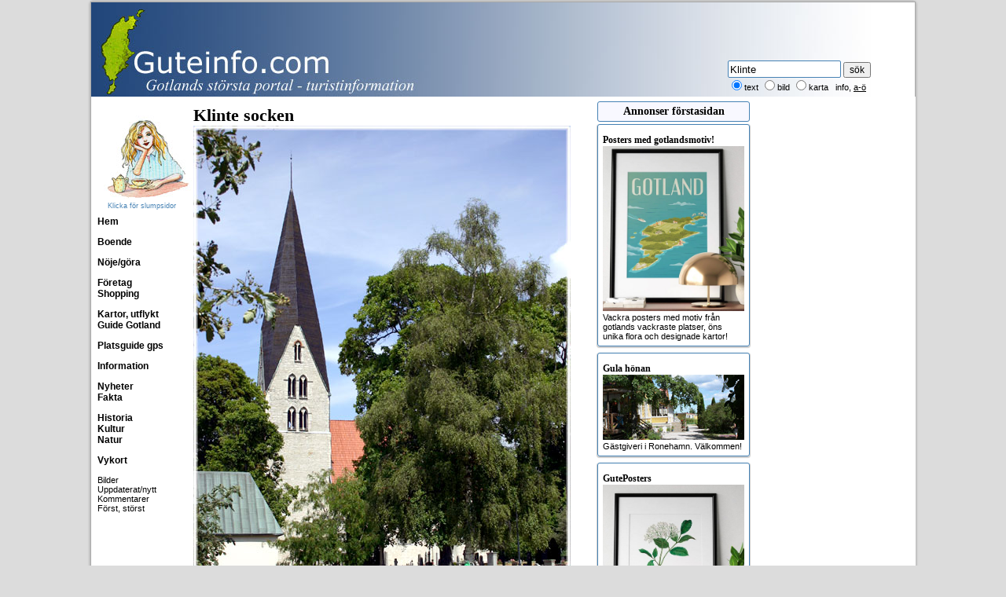

--- FILE ---
content_type: text/html; charset=utf-8
request_url: https://www.google.com/recaptcha/api2/aframe
body_size: 268
content:
<!DOCTYPE HTML><html><head><meta http-equiv="content-type" content="text/html; charset=UTF-8"></head><body><script nonce="qwpuMFKrR-v6rp1LzEXe_Q">/** Anti-fraud and anti-abuse applications only. See google.com/recaptcha */ try{var clients={'sodar':'https://pagead2.googlesyndication.com/pagead/sodar?'};window.addEventListener("message",function(a){try{if(a.source===window.parent){var b=JSON.parse(a.data);var c=clients[b['id']];if(c){var d=document.createElement('img');d.src=c+b['params']+'&rc='+(localStorage.getItem("rc::a")?sessionStorage.getItem("rc::b"):"");window.document.body.appendChild(d);sessionStorage.setItem("rc::e",parseInt(sessionStorage.getItem("rc::e")||0)+1);localStorage.setItem("rc::h",'1769435885946');}}}catch(b){}});window.parent.postMessage("_grecaptcha_ready", "*");}catch(b){}</script></body></html>

--- FILE ---
content_type: text/css
request_url: http://www.guteinfo.com/guteinfo.css
body_size: 3844
content:
html,body,div,span,applet,object,iframe,h1,h2,h3,h4,h5,h6,p,blockquote,pre,a,abbr,acronym,address,big,cite,code,del,dfn,img,ins,kbd,q,s,samp,small,strike,tt,var,u,center,dl,dt,dd,ol,ul,li,fieldset,form,label,legend,table,caption,tbody,tfoot,thead,tr,th,td,article,aside,canvas,details,embed,figure,figcaption,footer,header,hgroup,menu,nav,output,ruby,section,summary,time,mark,audio,video{border:0;font:inherit;font-size:100%;margin:0;padding:0;vertical-align:baseline}
header{margin-top:12px}
article,aside,details,figcaption,figure,footer,header,hgroup,menu,nav,section{display:block}
ol,ul{list-style:none}
blockquote,q{quotes:none}
blockquote:before,blockquote:after,q:before,q:after{content:none}
table{border-collapse:collapse;border-spacing:0}
a:link,a:active{color:#000;font-family:Verdana, Arial;font-size:11px;text-decoration:underline;}
a:visited{color:maroon}
a:hover{color:blue;text-decoration:none}

#brodet a:link { text-decoration:none; color: mediumblue; }
#brodet a:visited { text-decoration:none; color: crimson; }
#brodet a:hover { text-decoration:none; color: blue; }
#brodet a:active { text-decoration:none; color: blue; }

#primary_nav_wrap
{
	margin-top:15px
}

#primary_nav_wrap ul
{
	list-style:none;
	position:relative;
	float:left;
	margin:0;
	padding:0
}

#primary_nav_wrap ul a
{
	display:block;
	color:#333;
	text-decoration:none;
	font-weight:700;
	font-size:12px;
	line-height:32px;
	padding:0 15px;
	font-family:"HelveticaNeue","Helvetica Neue",Helvetica,Arial,sans-serif
}

#primary_nav_wrap ul li
{
	position:relative;
	float:left;
	margin:0;
	padding:0
}

#primary_nav_wrap ul li.current-menu-item
{
	background:#ddd
}

#primary_nav_wrap ul li:hover
{
	background:#f6f6f6
}

#primary_nav_wrap ul ul
{
	display:none;
	position:absolute;
	top:100%;
	left:0;
	background:#fff;
	padding:0
}

#primary_nav_wrap ul ul li
{
	float:none;
	width:200px
}

#primary_nav_wrap ul ul a
{
	line-height:120%;
	padding:10px 15px
}

#primary_nav_wrap ul ul ul
{
	top:0;
	left:100%
}

#primary_nav_wrap ul li:hover > ul
{
	display:block
}




sup,sub{position:relative;top:-.4em;vertical-align:baseline}
sub{top:.4em}
h1{font:bold 22px Verdana, Comic Sans MS, Georgia;}
h2{font:bold 18px Verdana, Georgia;}
h3{font:bold 13px Verdana, Georgia;}
h4{font:bold 11px Verdana, Georgia;}
h5{background-image:url(/Scripts/bilder/bakgrund/himmel1bla.jpg);background-repeat:repeat;border:2px ridge #4682B4;font-size:11px;padding-left:3px;width:186px}
header{margin-top:0px;}
figcaption{font-size:9px}
body{background-color:#DCDCDC;margin-top:2px;overflow:0;overflow-x:hidden;overflow-y:scroll}
.divknapp {
	margin-bottom:8px;
	padding: 5px;
	border:1px solid steelblue;
	border-radius:3px;
	background-color: ghostwhite;
}
.button {
  display: block;
  width:96%;
  box-sizing: border-box;
  text-decoration: none;
  background-color: white;
  color: black;
  border:1px solid #29447E;
  font-family: Verdana, Arial,'Lucida Grande',Tahoma,sans-serif;
  font-size:12px;
  padding: 4px;
  margin-bottom: 2px;
  border-radius:3px;
}
.news{-moz-column-count:2;-moz-column-gap:normal;-webkit-column-count:2;-webkit-column-gap:normal;column-count:2;column-gap:normal}
.sidtabell{background-color:#FFF;border:1px solid #A9A9A9;border-collapse:collapse;border-radius:4px;border-spacing:0;box-shadow:0 0 2px 2px silver;font-family:Verdana, Arial, Helvetica, sans-serif;font-size:11px;margin-left:auto;margin-right:auto;table-layout:fixed;vertical-align:top;width:1048px}
.almabrod{border-left:thin solid steelblue;border-top:thin solid steelblue;padding-bottom:12px;padding-left:8px;}
.alma{table-layout:fixed;width:496px;}
.almgra{font-size:10px;padding-right:3px;text-align:right;}
.tspalt{height:120px;}
.nyann{border:1px solid steelblue;border-radius:3px;box-shadow:0 1px 1px 1px #ccc;margin-bottom:8px;padding:6px;width:180px;}
.ftgannkarta{float:left;width:90px;margin-right:4px;}
.ftgann{float:left;width:380px;border:1px solid silver;border-radius:3px;padding:8px;margin-bottom:4px;}
.tdiv{height:120px;position:relative;}
.sizespalt{background-color:#DCDCDC;font-size:0}
.vspalt{padding-left:8px;padding-top:8px;vertical-align:top}
.brodspalt{padding:6px 10px 10px 10px; vertical-align:top}
.hspalt1{padding-top:6px;vertical-align:top;}
.hspalt2{padding-top:6px;padding-left:4px;vertical-align:top}
.brodtext{margin-bottom:8px;width:480px;font-family:Verdana, Arial, Helvetica, sans-serif;font-size:11px;}
.bspalt{background-color:#F5F5F5;border-top:1px solid #A9A9A9;padding:4px;text-align:center}
.mlink{display:inline-block;font-weight:700;height:18px;margin-left:8px;text-decoration:none;width:100px}
.mapdiv{border:1px solid #4682B4;border-radius:3px;height:800px;padding:0;position:relative;vertical-align:top;width:498px}
.bildmeny{background-color:#F5F5F5;border:1px solid silver;border-radius:3px;margin-bottom:12px;margin-top:4px;padding:3px;text-align:center;width:475px}
.seekrubrik{background-color:ghostwhite;color:black;margin-bottom:0px;margin-top:4px;padding:4px;padding-left:8px;width:484px;border:1px solid steelblue;border-top-left-radius:3px;border-top-right-radius:3px;}
.gruppmeny{border:1px solid #A9A9A9;border-radius:3px;margin-bottom:12px;margin-top:4px;padding:3px;width:480px}
.relinfo{background-color:#FAFAFA;border:1px solid silver;border-radius:2px;margin-top:8px;padding:4px;width:180px}
.nods{text-decoration:none;}
#dek{position:absolute;visibility:hidden;z-index:200}
ul.dropdown,ul.dropdown li,ul.dropdown ul{list-style:none;margin:0;padding:0}
ul.dropdown{float:left;font-weight:700;position:relative;z-index:597}
ul.dropdown li{background-color:#F5F5F5;border-color:#FFF #d9d9d9 #d9d9d9;border-style:solid;border-width:1px 1px 1px 0;color:#000;float:left;line-height:14px;padding:5px 6px;vertical-align:middle;zoom:1}
ul.dropdown li.hover,ul.dropdown li:hover{background-color:#eee;color:#000;cursor:default;position:relative;z-index:599}
ul.dropdown ul{left:0;margin-top:1px;position:absolute;top:100%;visibility:hidden;width:180px;z-index:598}
ul.dropdown ul li{float:none;font-weight:400}
ul.dropdown ul ul{left:99%;top:1px}
ul.dropdown li:hover > ul{visibility:visible}
ul.dropdown a:link,ul.dropdown a:visited{color:#000;text-decoration:none}
ul.dropdown a:active{color:orange}
ul.dropdown .dir{background-position:100% 50%;background-repeat:no-repeat;padding-right:20px}
ul.dropdown-horizontal ul .dir{background-position:100% 50%;background-repeat:no-repeat;padding-right:15px}
ul.dropdown-vertical-rtl .dir{background-position:0 50%;padding-left:15px;padding-right:10px}
div.floating-menu{background-color:#FFF;margin-left:5px;position:fixed;width:110px;z-index:100}
img.flytv{border:none;float:left;margin-right:4px}
img.flyth{float:right;margin-left:4px}
div.cent{text-align:center}
#pup{background-color:#777;border:1px solid #000;color:#FFF;font-size:.95em;margin-left:10px;margin-top:5px;padding:3px;position:absolute;width:250px;z-index:200}
.miniIP{border:1px solid silver;font-family:Verdana, Geneva, Arial, Helvetica, sans-serif;font-size:11px;height:18px;width:40px}
.postnrIP{border:1px solid silver;font-family:Verdana, Geneva, Arial, Helvetica, sans-serif;font-size:11px;height:18px;width:72px}
.kortIP{border:1px solid silver;font-family:Verdana, Geneva, Arial, Helvetica, sans-serif;font-size:11px;height:18px;width:120px}
.mellanIP{border:1px solid silver;font-family:Verdana, Geneva, Arial, Helvetica, sans-serif;font-size:11px;height:18px;padding:1px;width:200px}
.longIP{border:1px solid silver;font-family:Verdana, Geneva, Arial, Helvetica, sans-serif;font-size:11px;height:18px;width:320px}
.seekBox{border:1px solid #DCDCDC;border-radius:3px;min-height:60px;padding:8px;width:480px}
.seekBoxNoMargin{border-left:1px solid steelblue;border-right:1px solid steelblue;border-bottom:1px solid steelblue;border-bottom-left-radius:3px;border-bottom-right-radius:3px;padding:8px;width:480px}
.seekBox240{border:1px solid #4682B4;border-radius:3px;margin-top:16px;padding:6px;width:240px}
.Textinhigh{border:1px solid silver;height:180px;padding:2px;width:400px}
.Textinxhigh{border:1px solid silver;height:240px;padding:4px;width:400px}
.Textin400high{border:1px solid silver;height:400px;padding:4px;width:400px}
.Textin340high{border:1px solid silver;height:340px;padding:4px;width:400px}
.Textinlow{border:1px solid silver;height:100px;width:400px}
.Textinlowshort{border:1px solid silver;height:60px;width:200px}
.arub{background-color:#F5F5F5;border:1px solid silver;border-radius:3px;margin-bottom:12px;margin-top:4px;padding:3px;text-align:center;width:190px;}
.annons{border:0 dotted #323250;float:left;height:100px;overflow:hidden;padding:1px;text-align:left;width:200px}
.annrub{background-color:#F5F5F5;border:1px solid #4682B4;font-weight:700;height:14px;padding:3px;width:100%}
.anntext{padding:3px;width:100%}
.annkontakt{border-top:1px dotted #4682B4;padding:3px;width:100%}
.obl{background-color:#ECFCFF;font-family:Verdana, Geneva, Arial, Helvetica, sans-serif;font-size:11px}
.helpbox{background-color:#FAFAD2;border:1px solid #4682B4;font-family:Verdana, Geneva, Arial, Helvetica, sans-serif;font-size:11px;margin-bottom:8px;padding:8px;width:463px}
.crajt{font-family:"Courier New", Courier, monospace;font-size:12px}
.fakta{background-color:#fff;border-bottom:2px solid #323250;border-left:1px solid #DCDCDC;border-right:2px solid #323250;border-top:1px solid #DCDCDC;padding:8px}
calendarbutton{background-image:url(/scripts/fx/calendar_icon.gif);height:17px;position:absolute;width:15px}
#CalendarPickerControl{background-color:transparent;height:200px;width:220px}
#CalendarPickerControl table.calframe{background-color:#E6E6E6;border:1px solid #000;text-align:center;width:100%}
#CalendarPickerControl td.monthname{background-color:activecaption;color:captiontext;font:normal 12px Verdana;width:100%}
#CalendarPickerControl td.monthnameLNX{background-color:highlight;color:highlighttext;font:normal 13px Verdana;width:100%}
#CalendarPickerControl table.navigation{text-align:center;width:100%}
#CalendarPickerControl td.navbutton{background-color:#E6E6E6;border-color:buttonhighlight buttonshadow buttonshadow buttonhighlight;border-style:solid;border-width:1px;color:buttontext;cursor:pointer;font:normal 11px Verdana}
#CalendarPickerControl td.navbutton:hover{background-color:#E6E6E6;border-color:threeddarkshadow buttonhighlight buttonhighlight threeddarkshadow;text-decoration:underline}
#CalendarPickerControl span.yearbutton{cursor:pointer}
#CalendarPickerControl td.dayname{background-color:#E6E6E6;color:#000;font:normal 10px Verdana}
#CalendarPickerControl td.daynameLNX{background-color:highlight;color:highlighttext;font:normal 10px Verdana}
#CalendarPickerControl td.today{background-color:#E6E6E6;border-color:buttonhighlight buttonshadow buttonshadow buttonhighlight;border-style:solid;border-width:1px;color:blue;cursor:pointer;font:normal 10px Verdana;text-decoration:none}
#CalendarPickerControl td.current{background-color:highlight;border-color:threeddarkshadow buttonhighlight buttonhighlight threeddarkshadow;border-style:solid;border-width:1px;color:highlighttext;cursor:pointer;font:normal 10px Verdana;text-decoration:none}
#CalendarPickerControl td.day{background-color:#E6E6E6;border-color:buttonhighlight buttonshadow buttonshadow buttonhighlight;border-style:solid;border-width:1px;color:buttontext;cursor:pointer;font:normal 10px Verdana;text-decoration:none}
#CalendarPickerControl td.weekend{background-color:#E6E6E6;border-color:buttonhighlight threeddarkshadow threeddarkshadow buttonhighlight;border-style:solid;border-width:1px;color:buttontext;cursor:pointer;font:normal 10px Verdana;font-style:italic;text-decoration:none}
#CalendarPickerControl td.weekend:hover{background-color:buttonshadow;border-color:threeddarkshadow buttonhighlight buttonhighlight threeddarkshadow;text-decoration:underline}
#CalendarPickerControl td.dayothermonth{background-color:buttonhighlight;border:1px solid buttonhighlight;color:inactivecaptiontext;font:normal 10px Verdana}
#CalendarPickerControl td.weeknumber{background-color:#E6E6E6;border-width:0;color:#000;font:normal 9px Verdana}
#modalPage{display:none;height:100%;left:0;position:absolute;top:0;width:100%}
.modalBackground{-moz-opacity:0.8;background-color:#999;filter:Alpha(Opacity=80);height:100%;left:0;opacity:0.8;position:absolute;top:0;width:100%;z-index:500}
.modalContainer{height:680px;left:30%;position:absolute;top:27%;width:640px;z-index:750}
.modal{background-color:#FFF;border:solid 4px #000;height:680px;left:-150px;padding:0;position:relative;top:-150px;width:640px;z-index:1000}
.modalTop{background-color:#009;color:#fff;padding:4px;text-align:right;width:632px}
.modalTop a,.modalTop a:visited{color:#fff}
.modalBody{padding:10px}
.tabberlive{margin-top:1em}
ul.tabbernav{border-bottom:1px solid silver;font:bold 12px Verdana, sans-serif;margin:0;padding:3px 0}
ul.tabbernav li{display:inline;list-style:none;margin:0}
ul.tabbernav li a{background:#F5F5F5;border:1px solid #778;border-bottom:none;border-top-left-radius:3px;border-top-right-radius:3px;margin-left:3px;padding:3px .5em;text-decoration:none}
ul.tabbernav li a:visited{color:#667}
ul.tabbernav li a:hover{background:#FFD700;border-color:silver;color:#000}
ul.tabbernav li.tabberactive a{background-color:#FFF;border-bottom:1px solid #fff}
ul.tabbernav li.tabberactive a:hover{background:#FFF;border-bottom:1px solid #FFF}
.tabberlive .tabbertab{border:0 solid #DCDCDC;border-top:0;padding:5px}
.tabberlive#tab2 .tabbertab{height:200px;overflow:auto}
ul.dropdown a:hover,ul.tabbernav li a:link{color:#000}
.ltext{font-family:Verdana, Arial, Helvetica, sans-serif;font-size:11px}
#CalendarPickerControl span.yearbutton:hover,#CalendarPickerControl td.current:hover{text-decoration:underline}
#CalendarPickerControl td.today:hover,#CalendarPickerControl td.day:hover{background-color:threedshadow;border-color:threeddarkshadow buttonhighlight buttonhighlight threeddarkshadow;text-decoration:underline}
.tabberlive .tabbertabhide,.tabberlive .tabbertab h2,.tabberlive .tabbertab h3{display:none}

.modalDialog {
	position: fixed;
	font-family: Arial, Helvetica, sans-serif;
	top: 0;
	right: 0;
	bottom: 0;
	left: 0;
	background: rgba(0,0,0,0.8);
	z-index: 99999;
	opacity:0;
	-webkit-transition: opacity 400ms ease-in;
	-moz-transition: opacity 400ms ease-in;
	transition: opacity 400ms ease-in;
	pointer-events: none;
}

.modalDialog:target {
	opacity:1;
	pointer-events: auto;
}

.modalDialog > div {
	width: 700px;
	position: relative;
	margin: 2% auto;
	padding: 5px 20px 13px 20px;
	border-radius: 10px;
	background: #fff;
	background: -moz-linear-gradient(#fff, #999);
	background: -webkit-linear-gradient(#fff, #999);
	background: -o-linear-gradient(#fff, #999);
}

.close {
	background: #606061;
	color: #FFFFFF;
	line-height: 25px;
	position: absolute;
	right: -12px;
	text-align: center;
	top: -10px;
	width: 24px;
	text-decoration: none;
	font-weight: bold;
	-webkit-border-radius: 12px;
	-moz-border-radius: 12px;
	border-radius: 12px;
	-moz-box-shadow: 1px 1px 3px #000;
	-webkit-box-shadow: 1px 1px 3px #000;
	box-shadow: 1px 1px 3px #000;
}

.close:hover { background: #00d9ff; }

.reklambox {width:194px;margin-bottom:8px;padding-bottom:3px;}
.reklamboxrubrik {background-color:ghostwhite;width:490px;height:28px;color:black;padding:2px;border:1px solid steelblue;border-radius:3px;font:bold 18px Verdana, Georgia;line-height: 28px;margin-bottom:8px;}
.reklambox h2 {background-color:ghostwhite;color:black;text-align:center;padding:4px;font-size:14px;margin-bottom:3px;border:1px solid steelblue;border-radius:3px;}
.reklambox h3 {font-size:12px;margin-top:6px;margin-bottom:0px;}
.reklambox p {color:#333;padding-left:4px;}

--- FILE ---
content_type: application/x-javascript
request_url: http://www.guteinfo.com/scripts/fx/guteinfo.js
body_size: 7407
content:
function translateDisclaimer(e){Microsoft.Translator.translate(document.body,currentLanguage,e);currentLanguage=e}function addbookmark(){bookmarkurl="http://www.guteinfo.com/";bookmarktitle="Gotlands informationsportal";if(document.all)window.external.AddFavorite(bookmarkurl,bookmarktitle)}function checkrequired(e){var t=true;if(document.images){for(i=0;i<e.length;i++){var n=e.elements[i];if(n.name.substring(0,8)=="required"){if((n.type=="text"||n.type=="textarea")&&n.value==""||n.type.toString().charAt(0)=="s"&&n.selectedIndex==-1){t=false;break}}}}if(!t){shortFieldName=n.name.substring(8,30).toUpperCase();alert("Du måste fylla i fältet "+shortFieldName);n.focus();return false}else return true}function tipsa(e){var t;var n;t=window.screen.width/2-(160+10);n=window.screen.height/2-(120+50);var r=window.open("/scripts/tipsa.asp?id="+e+"",null,"status=Lösenordet,top="+n+",left="+t+",toolbar=no,directories=no,menubar=no,height=240,width=320,scrollbars=no,resizable=no");r.focus()}function b4click(e){if(e.length>0){window.location.href=e}}function getElementHeight(e){if(ns4){var t=getObjNN4(document,e);return t.clip.height}else{if(document.getElementById){var t=document.getElementById(e)}else if(document.all){var t=document.all[e]}if(op5){xPos=t.style.pixelHeight}else{xPos=t.offsetHeight}return xPos}}function getElementWidth(e){if(ns4){var t=getObjNN4(document,e);return t.clip.width}else{if(document.getElementById){var t=document.getElementById(e)}else if(document.all){var t=document.all[e]}if(op5){xPos=t.style.pixelWidth}else{xPos=t.offsetWidth}return xPos}}function DatePickerControl(){}function DPC_autoInit(){DatePickerControl.init()}function DPC_onButtonClick(e){DatePickerControl.onButtonClick(e)}function DPC_onContainerClick(e){DatePickerControl.onContainerClick(e)}function DPC_onEditControlKeyUp(e){DatePickerControl.onEditControlKeyUp(e)}function DPC_onEditControlKeyDown(e){DatePickerControl.onEditControlKeyDown(e)}function DPC_onEditControlKeyPress(e){DatePickerControl.onEditControlKeyPress(e)}function DPC_onEditControlBlur(e){DatePickerControl.onEditControlBlur(e)}function DPC_onEditControlChange(e){DatePickerControl.onEditControlChange(e)}function DPC_onEditControlFocus(e){DatePickerControl.onEditControlFocus(e)}function DPC_onFormSubmit(e){DatePickerControl.onFormSubmit(e)}function DPC_formSubmit(){var e=DatePickerControl.reformatOnSubmit();if(this.submitOrig){e=this.submitOrig()}return e}function DPC_onWindowResize(e){DatePickerControl.onWindowResize(e)}function y2k(e){return e<1e3?e+1900:e}function getObject(e){if(bw.dom){this.hElement=document.getElementById(e);this.hStyle=this.hElement.style}else if(bw.ns4){this.hElement=document.layers[e];this.hStyle=this.hElement}else if(bw.ie){this.hElement=document.all[e];this.hStyle=this.hElement.style}}function writeLayer(ID,parentID,sText){if(document.layers){var oLayer;if(parentID){oLayer=eval("document."+parentID+".document."+ID+".document")}else{oLayer=document.layers[ID].document}oLayer.open();oLayer.write(sText);oLayer.close()}else if(document.all){document.all[ID].innerHTML=sText}else{document.getElementById(ID).innerHTML=sText}}var currentLanguage="sv";var spanish="es";var german="de";var english="en";var svenska="sv";var dansk="da";var suomi="fi";var norsk="no";var ryska="ru";var franska="fr";var italiano="it";var nederlands="nl";var polski="pl";DatePickerControl.defaultFormat="DD/MM/YYYY";DatePickerControl.submitFormat="";DatePickerControl.offsetY=1;DatePickerControl.offsetX=0;DatePickerControl.todayText="Idag";DatePickerControl.buttonTitle="Välj datum...";DatePickerControl.buttonPosition="in";DatePickerControl.buttonOffsetX=0;DatePickerControl.buttonOffsetY=0;DatePickerControl.closeOnTodayBtn=true;DatePickerControl.defaultTodaySel=true;DatePickerControl.autoShow=false;DatePickerControl.firstWeekDay=0;DatePickerControl.weekend=[0,6];DatePickerControl.weekNumber=false;DatePickerControl.Months=["Januari","Februari","Mars","April","Maj","Juni","Juli","Augusti","September","Oktober","November","December"];DatePickerControl.Days=["S&ouml;n","M&aring;n","Tis","Ons","Tor","Fre","L&ouml;r"];DatePickerControl.useTrickyBG=false;if(navigator.userAgent.indexOf("MSIE")>1){DatePickerControl.useTrickyBG=true;DatePickerControl.offsetY=0;DatePickerControl.offsetX=-1;DatePickerControl.buttonOffsetX=-4;DatePickerControl.buttonOffsetY=-2;if(document.getElementsByTagName("html")[0].getAttribute("xmlns")!=null){DatePickerControl.offsetY=16;DatePickerControl.offsetX=10;DatePickerControl.buttonOffsetX=8;DatePickerControl.buttonOffsetY=14}}DatePickerControl.editIdPrefix="DPC_";DatePickerControl.displayed=false;DatePickerControl.HIDE_TIMEOUT=200;DatePickerControl.hideTimeout=null;DatePickerControl.buttonIdPrefix="CALBUTTON";DatePickerControl.dayIdPrefix="CALDAY";DatePickerControl.currentDay=1;DatePickerControl.originalValue="";DatePickerControl.calFrameId="calendarframe";DatePickerControl.submitByKey=false;DatePickerControl.dayOfWeek=0;DatePickerControl.firstFocused=false;DatePickerControl.hideCauseBlur=false;DatePickerControl.onSubmitAsigned=false;DatePickerControl.minDate=null;DatePickerControl.maxDate=null;DatePickerControl.DOMonth=[31,28,31,30,31,30,31,31,30,31,30,31];DatePickerControl.lDOMonth=[31,29,31,30,31,30,31,31,30,31,30,31];DatePickerControl.init=function(){if(!document.getElementById("CalendarPickerControl")){this.setGlobalParams();this.calBG=null;if(this.useTrickyBG){this.calBG=document.createElement("iframe");this.calBG.id="CalendarPickerControlBG";this.calBG.style.zIndex="49999";this.calBG.style.position="absolute";this.calBG.style.display="none";this.calBG.style.border="0px solid transparent";document.body.appendChild(this.calBG)}this.calContainer=document.createElement("div");this.calContainer.id="CalendarPickerControl";this.calContainer.style.zIndex="50000";this.calContainer.style.position="absolute";this.calContainer.style.display="none";document.body.appendChild(this.calContainer);if(this.calContainer.addEventListener){this.calContainer.addEventListener("click",DPC_onContainerClick,false);window.addEventListener("resize",DPC_onWindowResize,false)}else if(this.calContainer.attachEvent){this.calContainer.attachEvent("onclick",DPC_onContainerClick);window.attachEvent("onresize",DPC_onWindowResize)}}var e=document.getElementsByTagName("input");var t=e.length;for(i=0;i<t;i++){if(e[i].type.toLowerCase()=="text"){var n=e[i];var r=n.getAttribute("datepicker");var s=false;if(r!=null&&r=="true"){if(n.id){if(!this.createButton(n,false))continue;s=true}else{alert("Attribute 'id' is mandatory for DatePickerControl.")}}else if(n.id&&n.id.indexOf(this.editIdPrefix)==0){if(!this.createButton(n,true))continue;s=true}n.setAttribute("isdatepicker","true");if(s){if(n.addEventListener){n.addEventListener("keyup",DPC_onEditControlKeyUp,false);n.addEventListener("keydown",DPC_onEditControlKeyDown,false);n.addEventListener("keypress",DPC_onEditControlKeyPress,false);n.addEventListener("blur",DPC_onEditControlBlur,false);n.addEventListener("focus",DPC_onEditControlFocus,false);n.addEventListener("change",DPC_onEditControlChange,false)}else if(n.attachEvent){n.attachEvent("onkeyup",DPC_onEditControlKeyUp);n.attachEvent("onkeydown",DPC_onEditControlKeyDown);n.attachEvent("onkeypress",DPC_onEditControlKeyPress);n.attachEvent("onblur",DPC_onEditControlBlur);n.attachEvent("onfocus",DPC_onEditControlFocus);n.attachEvent("onchange",DPC_onEditControlChange)}var o=n.form;if(!this.onSubmitAsigned&&o){this.onSubmitAsigned=true;o.submitOrig=o.submit;o.submit=DPC_formSubmit;if(o.addEventListener){o.addEventListener("submit",DPC_onFormSubmit,false)}else if(o.attachEvent){o.attachEvent("onsubmit",DPC_onFormSubmit)}}}}}};DatePickerControl.setGlobalParams=function(){var obj=document.getElementById("DPC_DEFAULT_FORMAT");if(obj)this.defaultFormat=obj.value;obj=document.getElementById("DPC_SUBMIT_FORMAT");if(obj)this.submitFormat=obj.value;obj=document.getElementById("DPC_FIRST_WEEK_DAY");if(obj)this.firstWeekDay=obj.value<0||obj.value>6?0:parseInt(obj.value);obj=document.getElementById("DPC_WEEKEND_DAYS");if(obj)eval("this.weekend = "+obj.value);obj=document.getElementById("DPC_AUTO_SHOW");if(obj)this.autoShow=obj.value=="true";obj=document.getElementById("DPC_DEFAULT_TODAY");if(obj)this.defaultTodaySel=obj.value=="true";obj=document.getElementById("DPC_CALENDAR_OFFSET_X");if(obj)this.offsetX=parseInt(obj.value);obj=document.getElementById("DPC_CALENDAR_OFFSET_Y");if(obj)this.offsetY=parseInt(obj.value);obj=document.getElementById("DPC_TODAY_TEXT");if(obj)this.todayText=obj.value;obj=document.getElementById("DPC_BUTTON_TITLE");if(obj)this.buttonTitle=obj.value;obj=document.getElementById("DPC_BUTTON_POSITION");if(obj)this.buttonPosition=obj.value;obj=document.getElementById("DPC_BUTTON_OFFSET_X");if(obj)this.buttonOffsetX=parseInt(obj.value);obj=document.getElementById("DPC_BUTTON_OFFSET_Y");if(obj)this.buttonOffsetY=parseInt(obj.value);obj=document.getElementById("DPC_WEEK_NUMBER");if(obj)this.weekNumber=obj.value=="true";obj=document.getElementById("DPC_MONTH_NAMES");if(obj)eval("this.Months = "+obj.value);obj=document.getElementById("DPC_DAY_NAMES");if(obj)eval("this.Days = "+obj.value)};if(window.addEventListener){window.addEventListener("load",DPC_autoInit,false)}else if(window.attachEvent){window.attachEvent("onload",DPC_autoInit)}DatePickerControl.createButton=function(e,t){var n=this.buttonIdPrefix+e.id;if(document.getElementById(n))return false;var r="";if(t){var i=e.id.split("_");var s=i[i.length-1];if((s.indexOf("-")>0||s.indexOf("/")>0||s.indexOf(".")>0)&&s.indexOf("YY")>=0&&s.indexOf("D")>=0&&s.indexOf("M")>=0){r=s}else{r=this.defaultFormat}}else{r=e.getAttribute("datepicker_format");if(!r){r=this.defaultFormat}}e.setAttribute("datepicker_format",r);e.setAttribute("maxlength",r.length);e.setMinDate=function(e){this.setAttribute("datepicker_min",e)};e.setMaxDate=function(e){this.setAttribute("datepicker_max",e)};var o=document.createElement("img");o.id=n;o.title=this.buttonTitle;o.setAttribute("datepicker_inputid",e.id);o.setAttribute("datepicker_format",r);if(o.addEventListener){o.addEventListener("click",DPC_onButtonClick,false)}else if(o.attachEvent){o.attachEvent("onclick",DPC_onButtonClick)}o.className="calendarbutton";o.style.position="relative";o.style.cursor="pointer";o.style.verticalAlign="bottom";o.style.height=e.offsetHeight;o.src="/scripts/fx/calendar_icon.gif";if(this.buttonPosition=="in"){}var u=e.parentNode;var a=document.createElement("nobr");var f=document.createElement("span");f.innerHTML="&nbsp;";var l=null;if(e.nextSibling){l=e.nextSibling}u.removeChild(e);a.appendChild(e);a.appendChild(f);a.appendChild(o);a.appendChild(f.cloneNode(true));if(l){u.insertBefore(a,l)}else{u.appendChild(a)}return true};DatePickerControl.show=function(){if(!this.displayed){var e=this.inputControl;if(e==null)return;if(e.disabled)return;var t=getObject.getSize("offsetTop",e);var n=getObject.getSize("offsetLeft",e);var r=document.getElementById(this.calFrameId);this.calContainer.style.top=t+e.offsetHeight+this.offsetY+"px";this.calContainer.style.left=n+this.offsetX+"px";this.calContainer.style.display="none";this.calContainer.style.visibility="visible";this.calContainer.style.display="block";this.calContainer.style.height=r.offsetHeight;if(this.calBG){this.calBG.style.top=this.calContainer.style.top;this.calBG.style.left=this.calContainer.style.left;this.calBG.style.display="none";this.calBG.style.visibility="visible";this.calBG.style.display="block";this.calBG.style.width=this.calContainer.offsetWidth;if(r){this.calBG.style.height=r.offsetHeight}}this.displayed=true;e.focus()}};DatePickerControl.hide=function(){if(this.displayed){this.calContainer.style.visibility="hidden";this.calContainer.style.left=-1e3;this.calContainer.style.top=-1e3;if(this.calBG){this.calBG.style.visibility="hidden";this.calBG.style.left=-1e3;this.calBG.style.top=-1e3}this.inputControl.value=this.originalValue;this.displayed=false}};DatePickerControl.getMonthName=function(e){return this.Months[e]};DatePickerControl.getDaysOfMonth=function(e,t){if(this.isLeapYear(t)){return this.lDOMonth[e]}else{return this.DOMonth[e]}};DatePickerControl.calcMonthYear=function(e,t,n){var r=new Array;if(n==-1){if(e==0){r[0]=11;r[1]=parseInt(t)-1}else{r[0]=parseInt(e)-1;r[1]=parseInt(t)}}else if(n==1){if(e==11){r[0]=0;r[1]=parseInt(t)+1}else{r[0]=parseInt(e)+1;r[1]=parseInt(t)}}return r};DatePickerControl.getAllCode=function(){var e="";e+="<table class='calframe' id='"+this.calFrameId+"'>";e+=this.getHeaderCode();e+=this.getDaysHeaderCode();e+=this.getDaysCode();e+="</table>";return e};DatePickerControl.getHeaderCode=function(){var e=this.calcMonthYear(this.month,this.year,-1);var t=e[0];var n=e[1];var r=this.calcMonthYear(this.month,this.year,1);var i=r[0];var s=r[1];var o=new Date;var u="";var a=this.weekNumber?8:7;u+="<tr><td colspan='"+a+"' class='monthname'>";u+=this.monthName+"&nbsp;&nbsp;";u+="<span title='"+this.Months[this.month]+" "+(parseInt(this.year)-1)+"' class='yearbutton' ";u+="onclick='DatePickerControl.build("+this.month+", "+(parseInt(this.year)-1)+");return false;'>&laquo;</span>";u+="&nbsp;"+this.year+"&nbsp;";u+="<span title='"+this.Months[this.month]+" "+(parseInt(this.year)+1)+"' class='yearbutton' ";u+="onclick='DatePickerControl.build("+this.month+", "+(parseInt(this.year)+1)+");return false;'>&raquo;</span>";u+="</td></tr>";u+="<tr><td style='border-width:0px' colspan='"+a+"'>";u+="<table class='navigation' width='100%'><tr>";u+="<td class='navbutton' title='"+this.Months[t]+" "+n+"' ";u+="onclick='DatePickerControl.build("+t+", "+n+");return false;'>&lt;&lt;</td>";u+="<td class='navbutton' title='"+o.getDate()+" "+this.Months[o.getMonth()]+" "+o.getFullYear()+"' ";u+="onclick='DatePickerControl.build("+o.getMonth()+", "+o.getFullYear()+");DatePickerControl.selectToday();return false;'>";u+=this.todayText+"</td>";u+="<td class='navbutton' title='"+this.Months[i]+" "+s+"' ";u+="onclick='DatePickerControl.build("+i+", "+s+");return false;'>&gt;&gt;</td>";u+="</tr></table>";u+="</td></tr>";return u};DatePickerControl.getDaysHeaderCode=function(){var e="";e=e+"<tr>";if(this.weekNumber){e+="<td class='weeknumber'>&nbsp;</td>"}for(i=this.firstWeekDay;i<this.firstWeekDay+7;i++){e+="<td class='dayname' width='14%'>"+this.Days[i%7]+"</td>"}e=e+"</tr>";return e};DatePickerControl.getDaysCode=function(){var e=new Date;e.setDate(1);e.setMonth(this.month);e.setFullYear(this.year);var t=e.getDay();var n=1;var r=this.getDaysOfMonth(this.month,this.year);var s=0;var o="";this.dayOfWeek=t;var u=this.month==0?11:this.month-1;var a=this.prevm==11?this.year-1:this.year;prevmontdays=this.getDaysOfMonth(u,a);t=t==0&&this.firstWeekDay?7:t;if(this.weekNumber){var f=this.getWeekNumber(this.year,this.month,1)}o+="<tr>";if(this.weekNumber){o+="<td class='weeknumber'>"+f+"</td>"}for(i=this.firstWeekDay;i<t;i++){o=o+"<td class='dayothermonth'>"+(prevmontdays-t+i+1)+"</td>"}for(j=t-this.firstWeekDay;j<7;j++){if(this.isInRange(n)){classname=this.getDayClass(n,j);o+="<td class='"+classname+"' class_orig='"+classname+"' "+"onClick='DatePickerControl.writeDate("+n+")' id='"+this.dayIdPrefix+n+"'>"+n+"</td>"}else{o+="<td class='dayothermonth'>"+n+"</td>"}n++}o=o+"</tr>";for(k=2;k<7;k++){o=o+"<tr>";if(this.weekNumber){f++;if(f>=53)f=1;o+="<td class='weeknumber'>"+f+"</td>"}for(j=0;j<7;j++){if(this.isInRange(n)){classname=this.getDayClass(n,j);o+="<td class='"+classname+"' class_orig='"+classname+"' "+"onClick='DatePickerControl.writeDate("+n+")' id='"+this.dayIdPrefix+n+"'>"+n+"</td>"}else{o+="<td class='dayothermonth'>"+n+"</td>"}n++;if(n>r){s=1;break}}if(j==6)o+="</tr>";if(s==1)break}for(m=1;m<7-j;m++){o+="<td class='dayothermonth'>"+m+"</td>"}return o};DatePickerControl.getDayClass=function(e,t){var n=new Date;var r=n.getDate();var s=n.getMonth();var o=n.getFullYear();if(e==r&&this.month==s&&this.year==o){return"today"}else{var u=(7+t+this.firstWeekDay)%7;for(i=0;i<this.weekend.length;i++){if(u==this.weekend[i]){return"weekend"}}return"day"}};DatePickerControl.formatData=function(e){var t;var n=1+this.month;n=n.toString().length<2?"0"+n:n;var r=this.getMonthName(this.month).substr(0,3).toUpperCase();var i=this.getMonthName(this.month).toUpperCase();var s=new String(this.year);var o=(new String(this.year)).substr(2,2);var u=e.toString().length<2?"0"+e:e;switch(this.format){case"MM/DD/YYYY":t=n+"/"+u+"/"+s;break;case"MM/DD/YY":t=n+"/"+u+"/"+o;break;case"MM-DD-YYYY":t=n+"-"+u+"-"+s;break;case"MM-DD-YY":t=n+"-"+u+"-"+o;break;case"YYYY-MM-DD":t=s+"-"+n+"-"+u;break;case"YYYY/MM/DD":t=s+"/"+n+"/"+u;break;case"DD/MON/YYYY":t=u+"/"+r+"/"+s;break;case"DD/MON/YY":t=u+"/"+r+"/"+o;break;case"DD-MON-YYYY":t=u+"-"+r+"-"+s;break;case"DD-MON-YY":t=u+"-"+r+"-"+o;break;case"DD/MONTH/YYYY":t=u+"/"+i+"/"+s;break;case"DD/MONTH/YY":t=u+"/"+i+"/"+o;break;case"DD-MONTH-YYYY":t=u+"-"+i+"-"+s;break;case"DD-MONTH-YY":t=u+"-"+i+"-"+o;break;case"DD/MM/YYYY":t=u+"/"+n+"/"+s;break;case"DD/MM/YY":t=u+"/"+n+"/"+o;break;case"DD-MM-YYYY":t=u+"-"+n+"-"+s;break;case"DD-MM-YY":t=u+"-"+n+"-"+o;break;case"DD.MM.YYYY":t=u+"."+n+"."+s;break;case"DD.MM.YY":t=u+"."+n+"."+o;break;default:t=n+"/"+u+"/"+s}return t};DatePickerControl.getDateFromControl=function(e){if(e==null)e=this.inputControl;var t=e.value;var n=e.getAttribute("datepicker_format");return this.getDateFromString(t,n.toString())};DatePickerControl.getDateFromString=function(e,t){var n=new Date;var r,s,o;if(e==""||t=="")return n;e=e.replace("/","@").replace("/","@");e=e.replace("-","@").replace("-","@");e=e.replace(".","@").replace(".","@");if(e.indexOf("/")>=0||e.indexOf("-")>=0||e.indexOf(".")>=0)return n;var u=e.split("@");if(u.length!=3)return n;for(i=0;i<3;i++){u[i]=parseFloat(u[i]);if(isNaN(u[i]))return n}n.setDate(1);if(t.substring(0,1).toUpperCase()=="D"){n.setFullYear(this.yearTwo2Four(u[2]));n.setMonth(u[1]-1);n.setDate(u[0])}else if(t.substring(0,1).toUpperCase()=="Y"){n.setFullYear(this.yearTwo2Four(u[0]));n.setMonth(u[1]-1);n.setDate(u[2])}else if(t.substring(0,1).toUpperCase()=="M"){n.setFullYear(this.yearTwo2Four(u[2]));n.setMonth(u[0]-1);n.setDate(u[1])}return n};DatePickerControl.yearTwo2Four=function(e){if(e<99){if(e>=30){e+=1900}else{e+=2e3}}return e};DatePickerControl.writeDate=function(e){var t=this.formatData(e);this.inputControl.value=t;this.originalValue=t;this.hide();if(DatePickerControl.onSelect)DatePickerControl.onSelect(this.inputControl.id);this.firstFocused=true;this.inputControl.focus()};DatePickerControl.writeCurrentDate=function(){var e=this.formatData(this.currentDay);this.inputControl.value=e};DatePickerControl.build=function(e,t){var n=this.month;var r=this.year;var i=document.getElementById(this.calFrameId);if(e==null){var s=new Date;this.month=s.getMonth();this.year=s.getFullYear()}else{this.month=e;this.year=t}if(!this.isInRange(null)){this.month=n;this.year=r}if(!this.isInRange(this.currentDay)){if(this.minDate&&this.currentDay<this.minDate.getDate())this.currentDay=this.minDate.getDate();if(this.maxDate&&this.currentDay>this.maxDate.getDate())this.currentDay=this.maxDate.getDate()}this.monthName=this.Months[this.month];var o=this.getAllCode();writeLayer(this.calContainer.id,null,o);if(this.calContainer&&i)this.calContainer.style.height=i.offsetHeight;this.firstFocused=true;this.inputControl.focus();this.selectDay(this.currentDay)};DatePickerControl.buildPrev=function(){if(!this.displayed)return;var e=this.calcMonthYear(this.month,this.year,-1);var t=e[0];var n=e[1];this.build(t,n)};DatePickerControl.buildNext=function(){if(!this.displayed)return;var e=this.calcMonthYear(this.month,this.year,1);var t=e[0];var n=e[1];this.build(t,n)};DatePickerControl.selectToday=function(){var e=new Date;var t=e.getDate();if(!this.isInRange(t))return;if(this.closeOnTodayBtn){this.currentDay=t;this.writeDate(this.currentDay)}else{this.selectDay(t)}};DatePickerControl.selectDay=function(e){if(!this.displayed)return;if(!this.isInRange(e)){return}var t=this.currentDay;var n=this.getDaysOfMonth(this.month,this.year);if(e>n)return;var r=document.getElementById(this.dayIdPrefix+e);var i=document.getElementById(this.dayIdPrefix+this.currentDay);if(i){i.className=i.getAttribute("class_orig")}if(r){r.className="current";this.currentDay=e;this.writeCurrentDate()}};DatePickerControl.selectPrevDay=function(e){if(!this.displayed)return;var t=this.currentDay;var n=this.getDaysOfMonth(this.month,this.year);var r=t-e;if(r<=0){if(e==7){t=t+this.dayOfWeek+28-this.dayOfWeek;t--;r=t>n?t-7:t}else{r=n}}this.selectDay(r)};DatePickerControl.selectNextDay=function(e){if(!this.displayed)return;var t=this.currentDay;var n=this.getDaysOfMonth(this.month,this.year);var r=t+e;if(r>n){if(e==7){t=(t+this.dayOfWeek)%7-this.dayOfWeek;r=t<0?t+7:t;r++}else{r=1}}this.selectDay(r)};DatePickerControl.showForEdit=function(e){if(this.displayed)return;if(e==null)return;if(e.disabled)return;this.inputControl=e;this.originalValue=e.value;this.setupRange();var t=this.inputControl.getAttribute("datepicker_format");if(t==null)t=this.defaultFormat;this.format=t;if(this.validate(e.value,t)){var n=this.getDateFromControl();this.currentDate=n;this.build(n.getMonth(),n.getFullYear());this.currentDay=n.getDate()}else{e.value="";this.originalValue="";this.currentDate=null;if(this.defaultTodaySel){this.currentDay=(new Date).getDate()}else{this.currentDay=1}this.build(null,null)}var r=document.getElementById(this.dayIdPrefix+this.currentDay);if(r)r.className="current";this.writeCurrentDate();this.show()};DatePickerControl.isInRange=function(e){if(!this.minDate&&!this.maxDate)return true;if(e){var t=new Date;t.setFullYear(this.year);t.setMonth(this.month);t.setDate(e);if(this.minDate){if(this.compareDates(t,this.minDate)<0)return false}if(this.maxDate){if(this.compareDates(t,this.maxDate)>0)return false}}else{var n=parseInt(this.year.toString()+(this.month<10?"0"+this.month.toString():this.month.toString()));var r;if(this.minDate){r=this.minDate.getMonth();var i=parseInt(this.minDate.getFullYear().toString()+(r<10?"0"+r.toString():r.toString()));if(n<i)return false}if(this.maxDate){r=this.maxDate.getMonth();var s=parseInt(this.maxDate.getFullYear().toString()+(r<10?"0"+r.toString():r.toString()));if(n>s)return false}}return true};DatePickerControl.setupRange=function(){var e=this.inputControl;var t=e.getAttribute("datepicker_format");var n=e.getAttribute("datepicker_min");this.minDate=n?this.getDateFromString(n,t):null;var r=e.getAttribute("datepicker_max");this.maxDate=r?this.getDateFromString(r,t):null;if(this.maxDate&&this.minDate){if(this.maxDate.getTime()<this.minDate.getTime()){var i=this.maxDate;this.maxDate=this.minDate;this.minDate=i}}};DatePickerControl.compareDates=function(e,t){var n=e.getMonth();var r=e.getDate();var i=e.getFullYear().toString()+(n<10?"0"+n.toString():n.toString())+(r<10?"0"+r.toString():r.toString());n=t.getMonth();r=t.getDate();var s=t.getFullYear().toString()+(n<10?"0"+n.toString():n.toString())+(r<10?"0"+r.toString():r.toString());var o=parseInt(i);var u=parseInt(s);return o-u};DatePickerControl.validate=function(e,t){var n;var r;var i,s,o;var u=this.currentDay,a=this.month,f=this.year;if(e=="")return false;if(t.substring(0,1).toUpperCase()=="D"){n=/^\d{1,2}(\-|\/|\.)\d{1,2}\1\d{2,4}$/}else if(t.substring(0,1).toUpperCase()=="Y"){n=/^\d{2,4}(\-|\/|\.)\d{1,2}\1\d{1,2}$/}else if(t.substring(0,1).toUpperCase()=="M"){n=/^\d{1,2}(\-|\/|\.)\d{1,2}\1\d{2,4}$/}if(!n.test(e)){return false}r=e.indexOf("/")>1?"/":e.indexOf("-")>1?"-":".";var l=e.split(r);if(t.substring(0,1).toUpperCase()=="D"){i=parseFloat(l[0]);s=parseFloat(l[1]);o=parseFloat(l[2])}else if(t.substring(0,1).toUpperCase()=="Y"){i=parseFloat(l[2]);s=parseFloat(l[1]);o=parseFloat(l[0])}else if(t.substring(0,1).toUpperCase()=="M"){i=parseFloat(l[1]);s=parseFloat(l[0]);o=parseFloat(l[2])}if(s<1||s>12)return false;if(i>this.getDaysOfMonth(s-1,o))return false;this.month=s;this.year=o;var c=this.isInRange(i);this.month=a;this.year=f;return c};DatePickerControl.isLeapYear=function(e){if(e%4==0){if(e%100==0&&e%400!=0){return false}return true}return false};DatePickerControl.onButtonClick=function(e){if(!this.displayed){if(e==null)e=window.event;var t=e.srcElement?e.srcElement:e.originalTarget;var n=document.getElementById(t.getAttribute("datepicker_inputid"));this.showForEdit(n)}else{this.hide()}};DatePickerControl.onContainerClick=function(e){if(e==null)e=window.event;if(this.hideTimeout){clearTimeout(this.hideTimeout);this.hideTimeout=null}this.inputControl.focus();return false};DatePickerControl.onEditControlKeyUp=function(e){if(e==null)e=window.event;var t=e.srcElement?e.srcElement:e.originalTarget;var n=e.charCode?e.charCode:e.which?e.which:e.keyCode;switch(n){case 37:this.selectPrevDay(1);break;case 38:this.selectPrevDay(7);break;case 39:this.selectNextDay(1);break;case 40:if(!this.displayed){this.showForEdit(t)}else{this.selectNextDay(7);break}break;case 27:this.hide();break;case 33:if(e.modifiers&Event.SHIFT_MASK||e.shiftKey){this.build(this.month,parseInt(this.year)-1)}else{this.buildPrev()}break;case 34:if(e.modifiers&Event.SHIFT_MASK||e.shiftKey){this.build(this.month,parseInt(this.year)+1)}else{this.buildNext()}break;case 13:if(this.displayed&&this.currentDay>0&&this.submitByKey){this.writeDate(this.currentDay)}break}return false};DatePickerControl.onEditControlKeyDown=function(e){if(e==null)e=window.event;var t=e.srcElement?e.srcElement:e.originalTarget;var n=e.charCode?e.charCode:e.which?e.which:e.keyCode;if(n>=65&&n<=90){if(e.stopPropagation)e.stopPropagation();if(e.preventDefault)e.preventDefault();e.returnValue=false;e.cancelBubble=true;return false}switch(n){case 13:this.submitByKey=true;break;case 9:case 32:if(this.displayed&&this.currentDay>0){this.writeDate(this.currentDay)}break}};DatePickerControl.onEditControlKeyPress=function(e){if(e==null)e=window.event;var t=e.srcElement?e.srcElement:e.originalTarget;var n=e.charCode?e.charCode:e.which?e.which:e.keyCode;if(!(n<32||n>44&&n<58)){if(e.stopPropagation)e.stopPropagation();if(e.preventDefault)e.preventDefault();e.returnValue=false;e.cancelBubble=true;return false}};DatePickerControl.onEditControlBlur=function(e){if(e==null)e=window.event;if(!this.hideTimeout){this.hideTimeout=setTimeout("DatePickerControl.hide()",this.HIDE_TIMEOUT)}this.firstFocused=false;this.hideCauseBlur=true};DatePickerControl.onEditControlChange=function(e){if(e==null)e=window.event;var t=e.srcElement?e.srcElement:e.originalTarget;if(t.value=="")return;var n=t.getAttribute("datepicker_format");if(!this.validate(t.value,n)){setTimeout("e = document.getElementById('"+t.id+"'); e.value=''; e.focus()",10)}};DatePickerControl.onEditControlFocus=function(e){if(e==null)e=window.event;var t=e.srcElement?e.srcElement:e.originalTarget;this.inputControl=t;this.originalValue=t.value;this.setupRange();if((!this.displayed||this.hideCauseBlur)&&this.autoShow&&!this.firstFocused){clearTimeout(this.hideTimeout);this.hideTimeout=null;this.firstFocused=true;if(this.hideCauseBlur){this.hideCauseBlur=false;this.hide()}this.showForEdit(t)}else if(this.inputControl&&this.inputControl.id!=t.id){this.hide()}else if(this.hideTimeout){clearTimeout(this.hideTimeout);this.hideTimeout=null}};DatePickerControl.onFormSubmit=function(e){if(this.submitByKey){this.submitByKey=false;if(this.displayed&&this.currentDay>0){this.writeDate(this.currentDay);if(e==null)e=window.event;var t=e.srcElement?e.srcElement:e.originalTarget;if(e.stopPropagation)e.stopPropagation();if(e.preventDefault)e.preventDefault();e.returnValue=false;e.cancelBubble=true;return false}}this.reformatOnSubmit()};DatePickerControl.reformatOnSubmit=function(){if(this.submitFormat=="")return true;var e=document.getElementsByTagName("input");var t=e.length;var n;for(n=0;n<t;n++){if(e[n].type.toLowerCase()=="text"){var r=e[n];if(r.value=="")continue;var i=r.getAttribute("isdatepicker");if(i&&i=="true"){var s=this.getDateFromControl(r);var o=this.submitFormat.replace("DD",s.getDate());var u=s.getMonth()+1;o=o.replace("MM",u.toString());if(this.submitFormat.indexOf("YYYY")>=0){o=o.replace("YYYY",s.getFullYear())}else{o=o.replace("YY",s.getFullYear())}r.value=o}}}return true};DatePickerControl.onWindowResize=function(e){this.relocate()};DatePickerControl.relocateButtons=function(){return;var e=document.getElementsByTagName("div");for(key in e){if(e[key].id&&e[key].id.indexOf(this.buttonIdPrefix)==0){var t=e[key];if(t.style.display=="none")continue;var n=document.getElementById(t.getAttribute("datepicker_inputid"));if(n.style.display=="none"||n.offsetTop==0)continue;var r=getObject.getSize("offsetTop",n);var i=getObject.getSize("offsetLeft",n);t.style.top=r+Math.floor((n.offsetHeight-t.offsetHeight)/2)+this.buttonOffsetY+"px";var s=Math.floor((n.offsetHeight-t.offsetHeight)/2);if(this.buttonPosition=="in"){t.style.left=i+n.offsetWidth-t.offsetWidth-s+this.buttonOffsetX+"px"}else{t.style.left=i+n.offsetWidth+s+this.buttonOffsetX+"px"}}}};DatePickerControl.relocate=function(){if(this.displayed){var e=this.inputControl;if(e==null)return;var t=getObject.getSize("offsetTop",e);var n=getObject.getSize("offsetLeft",e);this.calContainer.style.top=t+e.offsetHeight+this.offsetY+"px";this.calContainer.style.left=n+this.offsetX+"px";if(this.calBG){this.calBG.style.top=this.calContainer.style.top;this.calBG.style.left=this.calContainer.style.left}}};DatePickerControl.getWeekNumber=function(e,t,n){var r=new Date(e,t,n);var i=new Date(e,0,1);var s=7+1-i.getDay();if(s==8)s=1;var o=(Date.UTC(y2k(e),r.getMonth(),r.getDate(),0,0,0)-Date.UTC(y2k(e),0,1,0,0,0))/1e3/60/60/24+1;var u=Math.floor((o-s+7)/7);if(u==0){e--;var a=new Date(e,0,1);var f=7+1-a.getDay();if(f==2||f==8)u=53;else u=52}return u};getObject.getSize=function(sParam,hLayer){nPos=0;while(hLayer.tagName&&!/(body|html)/i.test(hLayer.tagName)){nPos+=eval("hLayer."+sParam);if(sParam=="offsetTop"){if(hLayer.clientTop){nPos+=hLayer.clientTop}}if(sParam=="offsetLeft"){if(hLayer.clientLeft){nPos+=hLayer.clientLeft}}hLayer=hLayer.offsetParent}return nPos}